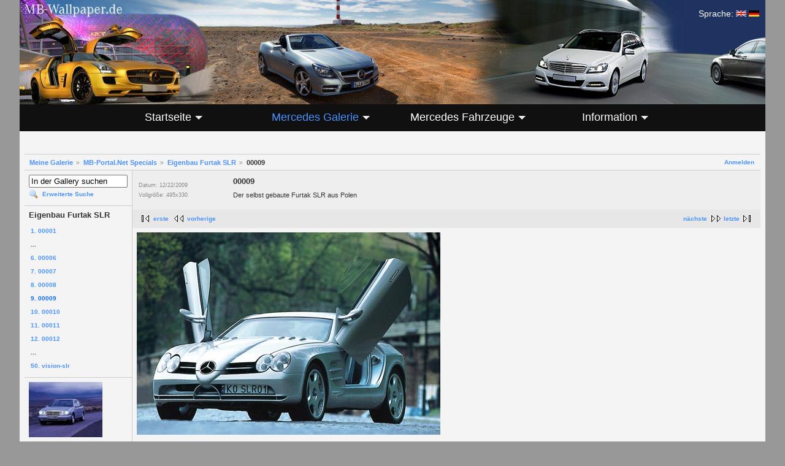

--- FILE ---
content_type: text/html; charset=UTF-8
request_url: https://www.mb-portal.net/gallery/v/spezial/furtakslr/00009.jpg.html
body_size: 4993
content:
<!DOCTYPE html PUBLIC "-//W3C//DTD XHTML 1.0 Strict//EN" "http://www.w3.org/TR/xhtml1/DTD/xhtml1-strict.dtd">
<html lang="de-DE">
<head>
<script type="text/javascript" src="/gallery/AddEvents.js"></script>
<script type="text/javascript" src="/gallery/AccessKeyRedirection.js"></script>

<link rel="stylesheet" type="text/css" href="/gallery/modules/core/data/gallery.css"/>
<link rel="stylesheet" type="text/css" href="/gallery/modules/icons/iconpacks/silk/icons.css"/>
<script type="text/javascript" src="https://www.mb-wallpaper.de/gallery/main.php?g2_view=core.CombinedJavascript&amp;g2_key=84a34b8c6bfa41d82b666d127fd1fe81"></script>
<meta http-equiv="Content-Type" content="text/html; charset=UTF-8"/>
<title>00009 - Mercedes-Benz Wallpaper - MB-Wallpaper.de</title>
<link rel="stylesheet" type="text/css" href="/gallery/themes/MBwallpaper/theme.css"/>
<meta name="robots" content="INDEX,FOLLOW" />
<meta name="expires" content="NEVER" />
<meta name="revisit-after" content="3 days" />
<meta name="viewport" content="width=device-width, initial-scale=0.5, maximum-scale=1" />
<link rel="Stylesheet" type="text/css" href="/cssstyles2015.css" media="screen" />
<!--[if IE]>
<link rel="Stylesheet" type="text/css" href="/cssstyles-ie.css" media="screen" />
<![endif]-->
<!--[if lt IE 7]>
<link rel="Stylesheet" type="text/css" href="/cssstyles-ie5.css" media="screen" />
<![endif]-->
<script type="text/javascript" src="https://ajax.googleapis.com/ajax/libs/jquery/1.11.2/jquery.min.js"></script>
</head>

<body>

<div id="child">
	<div id="main">
		<div id="hd-index">
			<div id="language">
<p>Sprache: <a href="https://www.mb-wallpaper.com" title="English"><img alt="Englisch" src="/images/lang_english.gif" /></a> <a href="https://www.mb-wallpaper.de" title="German"><img alt="Deutsch" src="/images/lang_german.gif" /></a></p>			</div>
		</div><div id="menubg"></div>


<nav id="nav" role="navigation">
<a href="https://www.mb-portal.net/gallery/v/spezial/furtakslr/00009.jpg.html#nav" title="Navigation anzeigen">Men&uuml;</a>
<a href="https://www.mb-portal.net/gallery/v/spezial/furtakslr/00009.jpg.html#" title="Navigation ausblenden">Men&uuml;</a>
<ul>
  <li>
    <a aria-haspopup="true" href="/index.php" title="Meine Startseite"><span>Startseite</span></a>
    <ul>
      <li>
         <a href="/index.php" title="Startseite">&nbsp;Home</a>
	  </li>
	  <li>
         <a href="/index-news-mb.php" title="Neuigkeiten">&nbsp;Mercedes Neuigkeiten</a>
	  </li>
	  <li>
         <a href="/index-news.php" title="Neuigkeiten">&nbsp;Meine Neuigkeiten</a>
	  </li>
	  <li>
         <a href="/index-news-archive.php" title="Neuigkeiten Archiv">&nbsp;Neuigkeiten Archiv</a>
	  </li>
      <li>
         <a href="/index-links.php" title="Links">&nbsp;Links, Verweise</a>
	  </li>
    </ul>
  </li>
  <li>
    <a aria-haspopup="true" class="menu-active" href="/galerie.php" title="Galerie"><span>Mercedes Galerie</span></a>
 
    <ul>
      <li>
         <a href="/galerie.php" title="&Uuml;bersicht">&nbsp;&Uuml;bersicht</a>
 
	  </li>
      <li>
         <a href="/galerie-spezial.php" title="Galerie Spezial">&nbsp;Specials und Downloads</a>
 
	  </li>
	  <li>
         <a href="/galerie-wallpaper.php" title="Hintergrundbilder">&nbsp;Wallpaper-Galerie</a>
 
	  </li>
      <li>
         <a href="/galerie-user.php" title="Euer Mercedes-Benz">&nbsp;Besucher Galerie</a>
 
	  </li>
      <li>
         <a href="/galerie-iphone.php" title="Wallpaper f&uuml;r iPhone und iPod">&nbsp;iPhone Wallpaper Galerie</a>
 
	  </li>

    </ul>
  </li>
  <li>
    <a aria-haspopup="true" href="/fahrzeuge.php" title="Mercedes-Benz Fahrzeuge"><span>Mercedes Fahrzeuge</span></a>
 
    <ul>
      <li>
         <a href="/fahrzeuge.php" title="&Uuml;bersicht">&nbsp;&Uuml;bersicht</a>
 
	  </li>
	  <li>
         <a href="/fahrzeuge-modelle-all.php" title="Mercedes-Benz Modelle">&nbsp;Modelle ab 1950</a>
 
	  </li>
      <li>
         <a href="/fahrzeuge-geheim.php" title="Geheimnisse und Spyshots">&nbsp;Geheimnisse, Erlk&ouml;nige</a>
 
	  </li>
      <li>
         <a href="/fahrzeuge-geschichte.php" title="Historisches">&nbsp;Geschichte</a>
 
	  </li>
      <li>
         <a href="/fahrzeuge-spezial.php" title="Spziali&auml;ten rund um Mercedes-Benz">&nbsp;Specials</a>
 
	  </li>
    </ul>
  </li>
  <li>
    <a aria-haspopup="true" href="/info.php" title="Impressum und Infos &uuml;ber mich"><span>Information</span></a>
 
    <ul>
      <li>
         <a href="/info.php" title="&Uuml;bersicht">&nbsp;&Uuml;bersicht</a>
 
	  </li>
	  <li>
         <a href="/info-forum.php" title="Mercedes Forum">&nbsp;Mercedes Foren</a>
	  </li>
      <li>
         <a href="/info-impressum.php" title="Impressum">&nbsp;Impressum</a>
	  </li>
      <li>
         <a href="/info-meinbenz.php" title="Meine Mercedes-Benz">&nbsp;Mein Benz</a>
	  </li>
	  <li>
         <a href="/gaestebuch.php" title="G&auml;stebuch">&nbsp;G&auml;stebuch</a>
	  </li>
    </ul>
  </li>
</ul>
</nav><div id="pagecontentfull">
<div id="gallery" class="safari">
<div id="gsHeader">
</div>
<div id="gsNavBar" class="gcBorder1">
<div class="gbSystemLinks">
<span class="block-core-SystemLink">
<a href="/gallery/main.php?g2_view=core.UserAdmin&amp;g2_subView=core.UserLogin&amp;g2_return=%2Fgallery%2Fv%2Fspezial%2Ffurtakslr%2F00009.jpg.html%3F">Anmelden</a>
</span>



</div>
<div class="gbBreadCrumb">
<div class="block-core-BreadCrumb">
<a href="/gallery/main.php?g2_highlightId=9176" class="BreadCrumb-1">
Meine Galerie</a>
<a href="/gallery/v/spezial/?g2_highlightId=9178" class="BreadCrumb-2">
MB-Portal.Net Specials</a>
<a href="/gallery/v/spezial/furtakslr/?g2_highlightId=9197" class="BreadCrumb-3">
Eigenbau Furtak SLR</a>
<span class="BreadCrumb-4">
00009</span>
</div>
</div>
</div>
<table width="100%" cellspacing="0" cellpadding="0">
<tr valign="top">
<td id="gsSidebarCol">
<div id="gsSidebar" class="gcBorder1">

<div class="block-search-SearchBlock gbBlock">
<form id="search_SearchBlock" action="/gallery/main.php" method="get" onsubmit="return search_SearchBlock_checkForm()">
<div>
<input type="hidden" name="g2_return" value="/gallery/v/spezial/furtakslr/00009.jpg.html"/>
<input type="hidden" name="g2_formUrl" value="/gallery/v/spezial/furtakslr/00009.jpg.html"/>
<input type="hidden" name="g2_authToken" value="40026c444b52"/>

<input type="hidden" name="g2_view" value="search.SearchScan"/>
<input type="hidden" name="g2_form[formName]" value="search_SearchBlock"/>
<input type="text" id="searchCriteria" size="18"
name="g2_form[searchCriteria]"
value="In der Gallery suchen"
onfocus="search_SearchBlock_focus()"
onblur="search_SearchBlock_blur()"
class="textbox"/>
<input type="hidden" name="g2_form[useDefaultSettings]" value="1" />
</div>
<div>
<a href="/gallery/main.php?g2_view=search.SearchScan&amp;g2_form%5BuseDefaultSettings%5D=1&amp;g2_return=%2Fgallery%2Fv%2Fspezial%2Ffurtakslr%2F00009.jpg.html%3F"
class="gbAdminLink gbLink-search_SearchScan advanced">Erweiterte Suche</a>
</div>
</form>
</div>


<div class="block-core-PeerList gbBlock">
<h3 class="parent"> Eigenbau Furtak SLR </h3>
<a href="/gallery/v/spezial/furtakslr/00001.jpg.html">
1. 00001
</a>
<span class="neck">...</span>
<a href="/gallery/v/spezial/furtakslr/00006.jpg.html">
6. 00006
</a>
<a href="/gallery/v/spezial/furtakslr/00007.jpg.html">
7. 00007
</a>
<a href="/gallery/v/spezial/furtakslr/00008.jpg.html">
8. 00008
</a>
<span class="current">
9. 00009
</span>
<a href="/gallery/v/spezial/furtakslr/00010.jpg.html">
10. 00010
</a>
<a href="/gallery/v/spezial/furtakslr/00011.jpg.html">
11. 00011
</a>
<a href="/gallery/v/spezial/furtakslr/00012.jpg.html">
12. 00012
</a>
<span class="neck">...</span>
<a href="/gallery/v/spezial/furtakslr/vision-slr.jpg.html">
50. vision-slr
</a>
</div>


<div class="block-imageblock-ImageBlock gbBlock">
<div class="one-image">
<a href="/gallery/v/wallpaper/middle/210/W210+12.jpg.html">

<img src="/gallery/d/3128-4/W210+12.jpg" width="120" height="90" class="giThumbnail" alt="W210 12"/>
 </a> </div>
</div>


<div class="block-core-LanguageSelector gbBlock">
<form id="LanguageSelector" method="post"
action="/gallery/main.php?g2_controller=core.ChangeLanguage&amp;g2_return=%2Fgallery%2Fv%2Fspezial%2Ffurtakslr%2F00009.jpg.html%3F"><div>
<input type="hidden" name="g2_return" value="/gallery/v/spezial/furtakslr/00009.jpg.html"/>
<input type="hidden" name="g2_formUrl" value="/gallery/v/spezial/furtakslr/00009.jpg.html"/>
<input type="hidden" name="g2_authToken" value="40026c444b52"/>

<h3> Sprache </h3>
<select name="g2_language" onchange="this.form.submit()" style="direction:ltr">
<option label="English (US)" value="en_US">English (US)</option>
<option label="English (UK)" value="en_GB">English (UK)</option>
<option label="Afrikaans" value="af_ZA">Afrikaans</option>
<option label="Catalan" value="ca_ES">Catalan</option>
<option label="&#x010c;esky" value="cs_CZ">&#x010c;esky</option>
<option label="Dansk" value="da_DK">Dansk</option>
<option label="Deutsch" value="de_DE" selected="selected">Deutsch</option>
<option label="Espa&#241;ol" value="es_ES">Espa&#241;ol</option>
<option label="Espa&#241;ol (MX)" value="es_MX">Espa&#241;ol (MX)</option>
<option label="Espa&#241;ol (AR)" value="es_AR">Espa&#241;ol (AR)</option>
<option label="Eesti" value="et_EE">Eesti</option>
<option label="Euskara" value="eu_ES">Euskara</option>
<option label="Fran&#231;ais" value="fr_FR">Fran&#231;ais</option>
<option label="Gaeilge" value="ga_IE">Gaeilge</option>
<option label="Greek" value="el_GR">Greek</option>
<option label="Icelandic" value="is_IS">Icelandic</option>
<option label="Italiano" value="it_IT">Italiano</option>
<option label="Latvie&#353;u" value="lv_LV">Latvie&#353;u</option>
<option label="Lietuvi&#371;" value="lt_LT">Lietuvi&#371;</option>
<option label="Magyar" value="hu_HU">Magyar</option>
<option label="Nederlands" value="nl_NL">Nederlands</option>
<option label="Norsk bokm&#229;l" value="no_NO">Norsk bokm&#229;l</option>
<option label="Polski" value="pl_PL">Polski</option>
<option label="Portugu&#234;s Brasileiro" value="pt_BR">Portugu&#234;s Brasileiro</option>
<option label="Portugu&#234;s" value="pt_PT">Portugu&#234;s</option>
<option label="Rom&#226;n&#259;" value="ro_RO">Rom&#226;n&#259;</option>
<option label="Sloven&#269;ina" value="sk_SK">Sloven&#269;ina</option>
<option label="Sloven&#353;&#269;ina" value="sl_SI">Sloven&#353;&#269;ina</option>
<option label="Srpski" value="sr_CS">Srpski</option>
<option label="Suomi" value="fi_FI">Suomi</option>
<option label="Svenska" value="sv_SE">Svenska</option>
<option label="Українська" value="uk_UA">Українська</option>
<option label="Ti&#7871;ng Vi&#7879;t" value="vi_VN">Ti&#7871;ng Vi&#7879;t</option>
<option label="T&#252;rk&#231;e" value="tr_TR">T&#252;rk&#231;e</option>
<option label="&#x0411;&#x044a;&#x043b;&#x0433;&#x0430;&#x0440;&#x0441;&#x043a;&#x0438;" value="bg_BG">&#x0411;&#x044a;&#x043b;&#x0433;&#x0430;&#x0440;&#x0441;&#x043a;&#x0438;</option>
<option label="&#1056;&#1091;&#1089;&#1089;&#1082;&#1080;&#1081;" value="ru_RU">&#1056;&#1091;&#1089;&#1089;&#1082;&#1080;&#1081;</option>
<option label="&#31616;&#20307;&#20013;&#25991;" value="zh_CN">&#31616;&#20307;&#20013;&#25991;</option>
<option label="&#32321;&#39636;&#20013;&#25991;" value="zh_TW">&#32321;&#39636;&#20013;&#25991;</option>
<option label="&#xd55c;&#xad6d;&#xb9d0;" value="ko_KR">&#xd55c;&#xad6d;&#xb9d0;</option>
<option label="&#x65e5;&#x672c;&#x8a9e;" value="ja_JP">&#x65e5;&#x672c;&#x8a9e;</option>
<option label="&#1575;&#1604;&#1593;&#1585;&#1576;&#1610;&#1577;" value="ar_SA">&#1575;&#1604;&#1593;&#1585;&#1576;&#1610;&#1577;</option>
<option label="&#1506;&#1489;&#1512;&#1497;&#1514;" value="he_IL">&#1506;&#1489;&#1512;&#1497;&#1514;</option>
<option label="&#1601;&#1575;&#1585;&#1587;&#1610;" value="fa_IR">&#1601;&#1575;&#1585;&#1587;&#1610;</option>

</select>
<noscript>
<div style="display: inline">
<input type="submit" class="inputTypeSubmit" value="Los"/>
</div>
</noscript>
</div></form>
</div>
<div class="block-imageblock-ImageBlock gbBlock" style="text-align:left;">
<a href="http://www.amazon.de/b?_encoding=UTF8&camp=1638&creative=6742&linkCode=ur2&node=78191031&site-redirect=de&tag=mbwall-21" target="_blank"><img alt="Amazon Link" src="/images/amazon_s.jpg"></a>
</div>
</div>
</td>
<td>
<div id="gsContent">
<div class="gbBlock gcBackground1">
<table width="100%">
<tr>
<td style="width: 150px">
<div class="block-core-ItemInfo giInfo">
<div class="date summary">
Datum: 12/22/2009
</div>
</div>
<div class="block-core-PhotoSizes giInfo">
Vollgröße:
495x330

<br/>
</div>
</td>
<td>
<h2> 00009 </h2>
<p class="giDescription">
Der selbst gebaute Furtak SLR aus Polen
</p>
</td>
</tr>
</table>
</div>
<div class="gbBlock gcBackground2 gbNavigator">
<div class="block-core-Navigator">
<div class="next-and-last">
    <a href="/gallery/v/spezial/furtakslr/00010.jpg.html" accesskey="n" class="next">nächste</a><a href="/gallery/v/spezial/furtakslr/vision-slr.jpg.html" class="last">letzte</a>
</div>
<div class="first-and-previous">
<a href="/gallery/v/spezial/furtakslr/00001.jpg.html" class="first">erste</a>    <a href="/gallery/v/spezial/furtakslr/00008.jpg.html" accesskey="b" class="previous">vorherige</a>
</div>
</div>
</div>
<div id="gsImageView" class="gbBlock">
<img src="/gallery/d/9197-2/00009.jpg" width="495" height="330" alt="00009"/>
</div>


<div class="gbBlock gcBackground2 gbNavigator">
<div class="block-core-Navigator">
<div class="next-and-last">
    <a href="/gallery/v/spezial/furtakslr/00010.jpg.html" accesskey="n" class="next">nächste</a><a href="/gallery/v/spezial/furtakslr/vision-slr.jpg.html" class="last">letzte</a>
</div>
<div class="first-and-previous">
<a href="/gallery/v/spezial/furtakslr/00001.jpg.html" class="first">erste</a>    <a href="/gallery/v/spezial/furtakslr/00008.jpg.html" accesskey="b" class="previous">vorherige</a>
</div>
</div>
</div>

  

</div>
</td>
</tr>
</table>
<div id="gsFooter">

<a href="http://gallery.sourceforge.net"><img src="/gallery/images/gallery.gif" alt="Powered by Gallery v2.3" title="Powered by Gallery v2.3" style="border-style: none" width="80" height="15"/></a>


<br><font style="FONT-SIZE: 8pt" face="Verdana, Arial"><b>Tipp</b>: Verwende zum Navigieren die Tasten <b>B</b> (vorherige Seite) und <b>N</b> (n&auml;chste Seite).<br>
		<table border="0" cellpadding="0" cellspacing="0" style="width:100%">
	<tbody>
		<tr>
			<td>
			<p>&#169; Copyright 1998-2025 B.Mehlhorn, MB-Portal.Net - <a href="/search.php">Suche</a> - <a href="/sitemap.php">Sitemap</a> - <a href="/gaestebuch.php">G&#228;stebuch</a> - <a href="/info-impressum.php">Impressum und Datenschutzregelungen</a></p>
			</td>
			<td>&#160;</td>
		</tr>
	</tbody>
</table> <!-- Content -->		<script type="text/javascript">
			var underscorearr = document.getElementsByClassName('giTitle');
			for(var i = 0; i < underscorearr.length; i++) {
				underscorearr[i].innerHTML = underscorearr[i].innerHTML.replace(/_/g, ' ');
			}
		</script>
		
  <!-- PHP Web Stat -->
  <script type="text/javascript" src="https://www.mb-wallpaper.de/cnt/pws.php?mode=js"></script>
  <!-- End PHP Web Stat Code -->
  </font>
</div>
  </div>
<script type="text/javascript">
// <![CDATA[
search_SearchBlock_init('In der Gallery suchen', 'Bitte geben Sie einen Suchbegriff ein.', 'Suchvorgang läuft, bitte haben Sie etwas Geduld!');
// ]]>
</script>


</div>
</div>
</div>
</body>
</html>